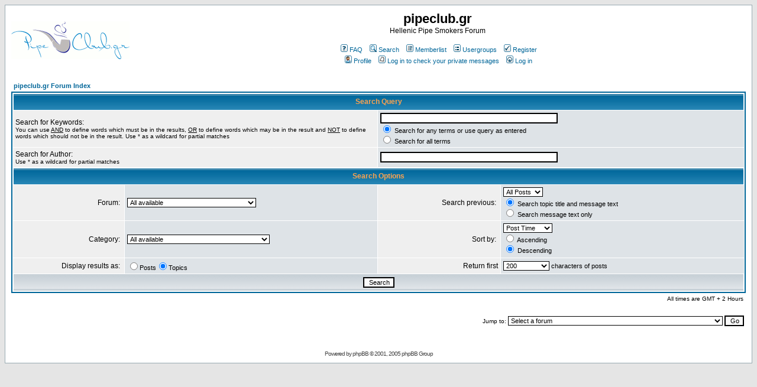

--- FILE ---
content_type: text/html; charset=UTF-8
request_url: http://forum.pipeclub.gr/search.php?sid=b63614d444a5c1aa0dadea29ee61de31
body_size: 7185
content:
<!DOCTYPE HTML PUBLIC "-//W3C//DTD HTML 4.01 Transitional//EN">
<html dir="ltr">
<head>
<meta http-equiv="Content-Type" content="text/html; charset=utf-8">
<link rel="icon" href="images/favicon.ico" type="image/x-icon" />
<link rel="shortcut icon" href="images/favicon.ico" type="image/x-icon" />
<meta http-equiv="Content-Style-Type" content="text/css">

<link rel="top" href="./index.php?sid=00dd4d251dfdc70c899449678d10ea47" title="pipeclub.gr Forum Index" />
<link rel="search" href="./search.php?sid=00dd4d251dfdc70c899449678d10ea47" title="Search" />
<link rel="help" href="./faq.php?sid=00dd4d251dfdc70c899449678d10ea47" title="FAQ" />
<link rel="author" href="./memberlist.php?sid=00dd4d251dfdc70c899449678d10ea47" title="Memberlist" />

<title>pipeclub.gr :: Search</title>
<!-- link rel="stylesheet" href="templates/subSilver/subSilver.css" type="text/css" -->
<style type="text/css">
<!--
/*
  The original subSilver Theme for phpBB version 2+
  Created by subBlue design
  http://www.subBlue.com

  NOTE: These CSS definitions are stored within the main page body so that you can use the phpBB2
  theme administration centre. When you have finalised your style you could cut the final CSS code
  and place it in an external file, deleting this section to save bandwidth.
*/

/* General page style. The scroll bar colours only visible in IE5.5+ */
body {
	background-color: #E5E5E5;
	scrollbar-face-color: #DEE3E7;
	scrollbar-highlight-color: #FFFFFF;
	scrollbar-shadow-color: #DEE3E7;
	scrollbar-3dlight-color: #D1D7DC;
	scrollbar-arrow-color:  #006699;
	scrollbar-track-color: #EFEFEF;
	scrollbar-darkshadow-color: #98AAB1;
}

/* General font families for common tags */
font,th,td,p { font-family: Verdana, Arial, Helvetica, sans-serif }
a:link,a:active,a:visited { color : #006699; }
a:hover		{ text-decoration: underline; color : #DD6900; }
hr	{ height: 0px; border: solid #D1D7DC 0px; border-top-width: 1px;}

/* This is the border line & background colour round the entire page */
.bodyline	{ background-color: #FFFFFF; border: 1px #98AAB1 solid; }

/* This is the outline round the main forum tables */
.forumline	{ background-color: #FFFFFF; border: 2px #006699 solid; }

/* Main table cell colours and backgrounds */
td.row1	{ background-color: #EFEFEF; }
td.row2	{ background-color: #DEE3E7; }
td.row3	{ background-color: #D1D7DC; }

/*
  This is for the table cell above the Topics, Post & Last posts on the index.php page
  By default this is the fading out gradiated silver background.
  However, you could replace this with a bitmap specific for each forum
*/
td.rowpic {
		background-color: #FFFFFF;
		background-image: url(templates/subSilver/images/cellpic2.jpg);
		background-repeat: repeat-y;
}

/* Header cells - the blue and silver gradient backgrounds */
th	{
	color: #FFA34F; font-size: 11px; font-weight : bold;
	background-color: #006699; height: 25px;
	background-image: url(templates/subSilver/images/cellpic3.gif);
}

td.cat,td.catHead,td.catSides,td.catLeft,td.catRight,td.catBottom {
			background-image: url(templates/subSilver/images/cellpic1.gif);
			background-color:#D1D7DC; border: #FFFFFF; border-style: solid; height: 28px;
}

/*
  Setting additional nice inner borders for the main table cells.
  The names indicate which sides the border will be on.
  Don't worry if you don't understand this, just ignore it :-)
*/
td.cat,td.catHead,td.catBottom {
	height: 29px;
	border-width: 0px 0px 0px 0px;
}
th.thHead,th.thSides,th.thTop,th.thLeft,th.thRight,th.thBottom,th.thCornerL,th.thCornerR {
	font-weight: bold; border: #FFFFFF; border-style: solid; height: 28px;
}
td.row3Right,td.spaceRow {
	background-color: #D1D7DC; border: #FFFFFF; border-style: solid;
}

th.thHead,td.catHead { font-size: 12px; border-width: 1px 1px 0px 1px; }
th.thSides,td.catSides,td.spaceRow	 { border-width: 0px 1px 0px 1px; }
th.thRight,td.catRight,td.row3Right	 { border-width: 0px 1px 0px 0px; }
th.thLeft,td.catLeft	  { border-width: 0px 0px 0px 1px; }
th.thBottom,td.catBottom  { border-width: 0px 1px 1px 1px; }
th.thTop	 { border-width: 1px 0px 0px 0px; }
th.thCornerL { border-width: 1px 0px 0px 1px; }
th.thCornerR { border-width: 1px 1px 0px 0px; }

/* The largest text used in the index page title and toptic title etc. */
.maintitle	{
	font-weight: bold; font-size: 22px; font-family: "Trebuchet MS",Verdana, Arial, Helvetica, sans-serif;
	text-decoration: none; line-height : 120%; color : #000000;
}

/* General text */
.gen { font-size : 12px; }
.genmed { font-size : 11px; }
.gensmall { font-size : 10px; }
.gen,.genmed,.gensmall { color : #000000; }
a.gen,a.genmed,a.gensmall { color: #006699; text-decoration: none; }
a.gen:hover,a.genmed:hover,a.gensmall:hover	{ color: #DD6900; text-decoration: underline; }

/* The register, login, search etc links at the top of the page */
.mainmenu		{ font-size : 11px; color : #000000 }
a.mainmenu		{ text-decoration: none; color : #006699;  }
a.mainmenu:hover{ text-decoration: underline; color : #DD6900; }

/* Forum category titles */
.cattitle		{ font-weight: bold; font-size: 12px ; letter-spacing: 1px; color : #006699}
a.cattitle		{ text-decoration: none; color : #006699; }
a.cattitle:hover{ text-decoration: underline; }

/* Forum title: Text and link to the forums used in: index.php */
.forumlink		{ font-weight: bold; font-size: 12px; color : #006699; }
a.forumlink 	{ text-decoration: none; color : #006699; }
a.forumlink:hover{ text-decoration: underline; color : #DD6900; }

/* Used for the navigation text, (Page 1,2,3 etc) and the navigation bar when in a forum */
.nav			{ font-weight: bold; font-size: 11px; color : #000000;}
a.nav			{ text-decoration: none; color : #006699; }
a.nav:hover		{ text-decoration: underline; }

/* titles for the topics: could specify viewed link colour too */
.topictitle,h1,h2	{ font-weight: bold; font-size: 11px; color : #000000; }
a.topictitle:link   { text-decoration: none; color : #006699; }
a.topictitle:visited { text-decoration: none; color : #5493B4; }
a.topictitle:hover	{ text-decoration: underline; color : #DD6900; }

/* Name of poster in viewmsg.php and viewtopic.php and other places */
.name			{ font-size : 11px; color : #000000;}

/* Location, number of posts, post date etc */
.postdetails		{ font-size : 10px; color : #000000; }

/* The content of the posts (body of text) */
.postbody { font-size : 12px; line-height: 18px}
a.postlink:link	{ text-decoration: none; color : #006699 }
a.postlink:visited { text-decoration: none; color : #5493B4; }
a.postlink:hover { text-decoration: underline; color : #DD6900}

/* Quote & Code blocks */
.code {
	font-family: Courier, 'Courier New', sans-serif; font-size: 11px; color: #006600;
	background-color: #FAFAFA; border: #D1D7DC; border-style: solid;
	border-left-width: 1px; border-top-width: 1px; border-right-width: 1px; border-bottom-width: 1px
}

.quote {
	font-family: Verdana, Arial, Helvetica, sans-serif; font-size: 11px; color: #444444; line-height: 125%;
	background-color: #FAFAFA; border: #D1D7DC; border-style: solid;
	border-left-width: 1px; border-top-width: 1px; border-right-width: 1px; border-bottom-width: 1px
}

/* Copyright and bottom info */
.copyright		{ font-size: 10px; font-family: Verdana, Arial, Helvetica, sans-serif; color: #444444; letter-spacing: -1px;}
a.copyright		{ color: #444444; text-decoration: none;}
a.copyright:hover { color: #000000; text-decoration: underline;}

/* Form elements */
input,textarea, select {
	color : #000000;
	font: normal 11px Verdana, Arial, Helvetica, sans-serif;
	border-color : #000000;
}

/* The text input fields background colour */
input.post, textarea.post, select {
	background-color : #FFFFFF;
}

input { text-indent : 2px; }

/* The buttons used for bbCode styling in message post */
input.button {
	background-color : #EFEFEF;
	color : #000000;
	font-size: 11px; font-family: Verdana, Arial, Helvetica, sans-serif;
}

/* The main submit button option */
input.mainoption {
	background-color : #FAFAFA;
	font-weight : bold;
}

/* None-bold submit button */
input.liteoption {
	background-color : #FAFAFA;
	font-weight : normal;
}

/* This is the line in the posting page which shows the rollover
  help line. This is actually a text box, but if set to be the same
  colour as the background no one will know ;)
*/
.helpline { background-color: #DEE3E7; border-style: none; }

/* Import the fancy styles for IE only (NS4.x doesn't use the @import function) */
@import url("templates/subSilver/formIE.css");
-->
</style>
</head>
<body bgcolor="#E5E5E5" text="#000000" link="#006699" vlink="#5493B4">

<a name="top"></a>

<table width="100%" cellspacing="0" cellpadding="10" border="0" align="center">
	<tr>
		<td class="bodyline"><table width="100%" cellspacing="0" cellpadding="0" border="0">
			<tr>
				<td><a href="index.php?sid=00dd4d251dfdc70c899449678d10ea47"><img src="templates/subSilver/images/logo_phpBB.gif" border="0" alt="pipeclub.gr Forum Index" vspace="1" /></a></td>
				<td align="center" width="100%" valign="middle"><span class="maintitle">pipeclub.gr</span><br /><span class="gen">Hellenic Pipe Smokers Forum<br />&nbsp; </span>
				<table cellspacing="0" cellpadding="2" border="0">
					<tr>
						<td align="center" valign="top" nowrap="nowrap"><span class="mainmenu">&nbsp;<a href="faq.php?sid=00dd4d251dfdc70c899449678d10ea47" class="mainmenu"><img src="templates/subSilver/images/icon_mini_faq.gif" width="12" height="13" border="0" alt="FAQ" hspace="3" />FAQ</a>&nbsp; &nbsp;<a href="search.php?sid=00dd4d251dfdc70c899449678d10ea47" class="mainmenu"><img src="templates/subSilver/images/icon_mini_search.gif" width="12" height="13" border="0" alt="Search" hspace="3" />Search</a>&nbsp; &nbsp;<a href="memberlist.php?sid=00dd4d251dfdc70c899449678d10ea47" class="mainmenu"><img src="templates/subSilver/images/icon_mini_members.gif" width="12" height="13" border="0" alt="Memberlist" hspace="3" />Memberlist</a>&nbsp; &nbsp;<a href="groupcp.php?sid=00dd4d251dfdc70c899449678d10ea47" class="mainmenu"><img src="templates/subSilver/images/icon_mini_groups.gif" width="12" height="13" border="0" alt="Usergroups" hspace="3" />Usergroups</a>&nbsp;
						&nbsp;<a href="profile.php?mode=register&amp;sid=00dd4d251dfdc70c899449678d10ea47" class="mainmenu"><img src="templates/subSilver/images/icon_mini_register.gif" width="12" height="13" border="0" alt="Register" hspace="3" />Register</a>&nbsp;
						</span></td>
					</tr>
					<tr>
						<td height="25" align="center" valign="top" nowrap="nowrap"><span class="mainmenu">&nbsp;<a href="profile.php?mode=editprofile&amp;sid=00dd4d251dfdc70c899449678d10ea47" class="mainmenu"><img src="templates/subSilver/images/icon_mini_profile.gif" width="12" height="13" border="0" alt="Profile" hspace="3" />Profile</a>&nbsp; &nbsp;<a href="privmsg.php?folder=inbox&amp;sid=00dd4d251dfdc70c899449678d10ea47" class="mainmenu"><img src="templates/subSilver/images/icon_mini_message.gif" width="12" height="13" border="0" alt="Log in to check your private messages" hspace="3" />Log in to check your private messages</a>&nbsp; &nbsp;<a href="login.php?sid=00dd4d251dfdc70c899449678d10ea47" class="mainmenu"><img src="templates/subSilver/images/icon_mini_login.gif" width="12" height="13" border="0" alt="Log in" hspace="3" />Log in</a>&nbsp;</span></td>
					</tr>
				</table></td>
			</tr>
		</table>

		<br />


<form action="search.php?mode=results&amp;sid=00dd4d251dfdc70c899449678d10ea47" method="POST"><table width="100%" cellspacing="2" cellpadding="2" border="0" align="center">
	<tr>
		<td align="left"><span class="nav"><a href="index.php?sid=00dd4d251dfdc70c899449678d10ea47" class="nav">pipeclub.gr Forum Index</a></span></td>
	</tr>
</table>

<table class="forumline" width="100%" cellpadding="4" cellspacing="1" border="0">
	<tr>
		<th class="thHead" colspan="4" height="25">Search Query</th>
	</tr>
	<tr>
		<td class="row1" colspan="2" width="50%"><span class="gen">Search for Keywords:</span><br /><span class="gensmall">You can use <u>AND</u> to define words which must be in the results, <u>OR</u> to define words which may be in the result and <u>NOT</u> to define words which should not be in the result. Use * as a wildcard for partial matches</span></td>
		<td class="row2" colspan="2" valign="top"><span class="genmed"><input type="text" style="width: 300px" class="post" name="search_keywords" size="30" /><br /><input type="radio" name="search_terms" value="any" checked="checked" /> Search for any terms or use query as entered<br /><input type="radio" name="search_terms" value="all" /> Search for all terms</span></td>
	</tr>
	<tr>
		<td class="row1" colspan="2"><span class="gen">Search for Author:</span><br /><span class="gensmall">Use * as a wildcard for partial matches</span></td>
		<td class="row2" colspan="2" valign="middle"><span class="genmed"><input type="text" style="width: 300px" class="post" name="search_author" size="30" /></span></td>
	</tr>
	<tr>
		<th class="thHead" colspan="4" height="25">Search Options</th>
	</tr>
	<tr>
		<td class="row1" align="right"><span class="gen">Forum:&nbsp;</span></td>
		<td class="row2"><span class="genmed"><select class="post" name="search_forum"><option value="-1">All available</option><option value="1">Καλώς ήρθατε!</option><option value="16">Kανόνες</option><option value="54">Το forum δεν αποτελεί οδηγό αγοράς</option><option value="60">Admins - Διαχειριστές</option><option value="81">Facebook</option><option value="82">Videos</option><option value="26">Foreign friends are welcome here</option><option value="40">Έλληνες κατασκευαστές</option><option value="42">Kατασκευαστές πίπας </option><option value="15">Φωτογραφίες από πίπες </option><option value="72">Φωτογραφίες καπνών και συσκευασιών</option><option value="67">Our friend clubs</option><option value="64">Discussion about pipes</option><option value="65">Discussion about tobaccos</option><option value="66">Off topic discussions</option></select></span></td>
		<td class="row1" align="right" nowrap="nowrap"><span class="gen">Search previous:&nbsp;</span></td>
		<td class="row2" valign="middle"><span class="genmed"><select class="post" name="search_time"><option value="0" selected="selected">All Posts</option><option value="1">1 Day</option><option value="7">7 Days</option><option value="14">2 Weeks</option><option value="30">1 Month</option><option value="90">3 Months</option><option value="180">6 Months</option><option value="364">1 Year</option></select><br /><input type="radio" name="search_fields" value="all" checked="checked" /> Search topic title and message text<br /><input type="radio" name="search_fields" value="msgonly" /> Search message text only</span></td>
	</tr>
	<tr>
		<td class="row1" align="right"><span class="gen">Category:&nbsp;</span></td>
		<td class="row2"><span class="genmed"><select class="post" name="search_cat"><option value="-1">All available</option><option value="1">Κατ΄αρχήν</option><option value="2">Καπνοσύριγγες</option><option value="11">Φωτογραφίες, Συλλογές και νέες Προσθήκες </option><option value="17">Η e-βιβλιοθήκη του καπνιστή καπνοσύριγγας</option><option value="18">Communication with foreign pipe clubs</option>
		</select></span></td>
		<td class="row1" align="right"><span class="gen">Sort by:&nbsp;</span></td>
		<td class="row2" valign="middle" nowrap="nowrap"><span class="genmed"><select class="post" name="sort_by"><option value="0">Post Time</option><option value="1">Post Subject</option><option value="2">Topic Title</option><option value="3">Author</option><option value="4">Forum</option></select><br /><input type="radio" name="sort_dir" value="ASC" /> Ascending<br /><input type="radio" name="sort_dir" value="DESC" checked="checked" /> Descending</span>&nbsp;</td>
	</tr>
	<tr>
		<td class="row1" align="right" nowrap="nowrap"><span class="gen">Display results as:&nbsp;</span></td>
		<td class="row2" nowrap="nowrap"><input type="radio" name="show_results" value="posts" /><span class="genmed">Posts<input type="radio" name="show_results" value="topics" checked="checked" />Topics</span></td>
		<td class="row1" align="right"><span class="gen">Return first</span></td>
		<td class="row2"><span class="genmed"><select class="post" name="return_chars"><option value="-1">All available</option><option value="0">0</option><option value="25">25</option><option value="50">50</option><option value="100">100</option><option value="200" selected="selected">200</option><option value="300">300</option><option value="400">400</option><option value="500">500</option><option value="600">600</option><option value="700">700</option><option value="800">800</option><option value="900">900</option><option value="1000">1000</option></select> characters of posts</span></td>
	</tr>
	<tr>
		<td class="catBottom" colspan="4" align="center" height="28"><input class="liteoption" type="submit" value="Search" /></td>
	</tr>
</table>

<table width="100%" cellspacing="2" cellpadding="2" border="0" align="center">
	<tr>
		<td align="right" valign="middle"><span class="gensmall">All times are GMT + 2 Hours</span></td>
	</tr>
</table></form>

<table width="100%" border="0">
	<tr>
		<td align="right" valign="top">
<form method="get" name="jumpbox" action="viewforum.php?sid=00dd4d251dfdc70c899449678d10ea47" onSubmit="if(document.jumpbox.f.value == -1){return false;}"><table cellspacing="0" cellpadding="0" border="0">
	<tr>
		<td nowrap="nowrap"><span class="gensmall">Jump to:&nbsp;<select name="f" onchange="if(this.options[this.selectedIndex].value != -1){ forms['jumpbox'].submit() }"><option value="-1">Select a forum</option><option value="-1">&nbsp;</option><option value="-1">Κατ΄αρχήν</option><option value="-1">----------------</option><option value="1">Καλώς ήρθατε!</option><option value="16">Kανόνες</option><option value="54">Το forum δεν αποτελεί οδηγό αγοράς</option><option value="60">Admins - Διαχειριστές</option><option value="81">Facebook</option><option value="82">Videos</option><option value="26">Foreign friends are welcome here</option><option value="-1">&nbsp;</option><option value="-1">Καπνοσύριγγες</option><option value="-1">----------------</option><option value="2">Καπνοσύριγγες από ρείκι</option><option value="3">Καπνοσύριγγες από άλλα υλικά</option><option value="4">Συντήρηση, κατασκευή και μαστορέματα</option><option value="40">Έλληνες κατασκευαστές</option><option value="42">Kατασκευαστές πίπας </option><option value="43">Σχόλια-συζητήσεις,και πρόχειρες παρουσιάσεις  κατασκευαστών πίπας </option><option value="62">H ΠΙΠΑ ΤΟΥ FORUM</option><option value="-1">&nbsp;</option><option value="-1">Καπνοί</option><option value="-1">----------------</option><option value="5">Reviews καπνών (Κριτική παρουσίαση καπνών)</option><option value="51">Σημειωματάριο καπνών</option><option value="30">Σχόλια-συζητήσεις,για καπνούς</option><option value="6">Χαρμάνια</option><option value="31">Το προσωπικό top 10  καπνών</option><option value="55">Ελληνικοί και Ανατολίτικοι καπνοί</option><option value="68">Μήπως ξέρει κανείς γι΄αυτό τον καπνό</option><option value="77">Καπνοί Virginia</option><option value="78">Καπνοί Αρωματικοί</option><option value="79">Καπνοί Εγγλέζικοι - Ανατολίτικοι</option><option value="80">Καπνοί Διάφοροι</option><option value="-1">&nbsp;</option><option value="-1">Καπνοσυριγγοτσουμπλέκια</option><option value="-1">----------------</option><option value="7">Καπνοσυριγγοτσουμπλέκια</option><option value="-1">&nbsp;</option><option value="-1">Γενικές, εκτός θέματος και άμεσες συζητήσεις</option><option value="-1">----------------</option><option value="8">"Εκτός θέματος" συζητήσεις</option><option value="27">Συναντήσεις - Φωτογραφίες </option><option value="69">Skype & Facebook</option><option value="-1">&nbsp;</option><option value="-1">Νέοι καπνιστές πίπας</option><option value="-1">----------------</option><option value="9">Eρωτήσεις από νέους καπνιστές πίπας</option><option value="-1">&nbsp;</option><option value="-1">Οργάνωση του Forum (Ιδέες,απόψεις,προτάσεις )</option><option value="-1">----------------</option><option value="29">Οργάνωση του site-portal www.pipeclub.gr </option><option value="73">Αποθησαύριση συζητήσεων</option><option value="36">User Groups</option><option value="-1">&nbsp;</option><option value="-1">Η πίπα στήν Τέχνη,την επιστήμη και την πολιτική</option><option value="-1">----------------</option><option value="11">Η πίπα στήν τέχνη,την επιστήμη και την πολιτική</option><option value="-1">&nbsp;</option><option value="-1">Διαδικτυακές Συναλλαγές</option><option value="-1">----------------</option><option value="23">Αγγελίες</option><option value="50">Γενικές αγγελίες</option><option value="45">Ανταλλαγές</option><option value="-1">&nbsp;</option><option value="-1">Φωτογραφίες, Συλλογές και νέες Προσθήκες </option><option value="-1">----------------</option><option value="22">Νέες αγορές </option><option value="15">Φωτογραφίες από πίπες </option><option value="59">Συλλογές μελών</option><option value="-1">&nbsp;</option><option value="-1">Η e-βιβλιοθήκη του καπνιστή καπνοσύριγγας</option><option value="-1">----------------</option><option value="47">Περι καπνοσύριγγας  </option><option value="48">Περι καπνών</option><option value="72">Φωτογραφίες καπνών και συσκευασιών</option><option value="-1">&nbsp;</option><option value="-1">Ανακοινώσεις</option><option value="-1">----------------</option><option value="17">Των Administrators</option><option value="18">Των Moderators</option><option value="58">Kαταγγελίες μελών </option><option value="-1">&nbsp;</option><option value="-1">Η κωμική πλευρά του θέματος</option><option value="-1">----------------</option><option value="33">Η κωμική πλευρά</option><option value="49">H πινακοθήκη των μελών</option><option value="-1">&nbsp;</option><option value="-1">To club</option><option value="-1">----------------</option><option value="37">Συζήτηση για την οργάνωση του club</option><option value="-1">&nbsp;</option><option value="-1">Communication with foreign pipe clubs</option><option value="-1">----------------</option><option value="67">Our friend clubs</option><option value="64">Discussion about pipes</option><option value="65">Discussion about tobaccos</option><option value="66">Off topic discussions</option></select><input type="hidden" name="sid" value="00dd4d251dfdc70c899449678d10ea47" />&nbsp;<input type="submit" value="Go" class="liteoption" /></span></td>
	</tr>
</table></form>

</td>
	</tr>
</table>


<div align="center"><span class="copyright"><br /><br />
<!--
	We request you retain the full copyright notice below including the link to www.phpbb.com.
	This not only gives respect to the large amount of time given freely by the developers
	but also helps build interest, traffic and use of phpBB 2.0. If you cannot (for good
	reason) retain the full copyright we request you at least leave in place the
	Powered by phpBB line, with phpBB linked to www.phpbb.com. If you refuse
	to include even this then support on our forums may be affected.

	The phpBB Group : 2002
// -->
Powered by <a href="http://www.phpbb.com/" target="_phpbb" class="copyright">phpBB</a> &copy; 2001, 2005 phpBB Group<br /></span></div>
		</td>
	</tr>
</table>

</body>
</html>

